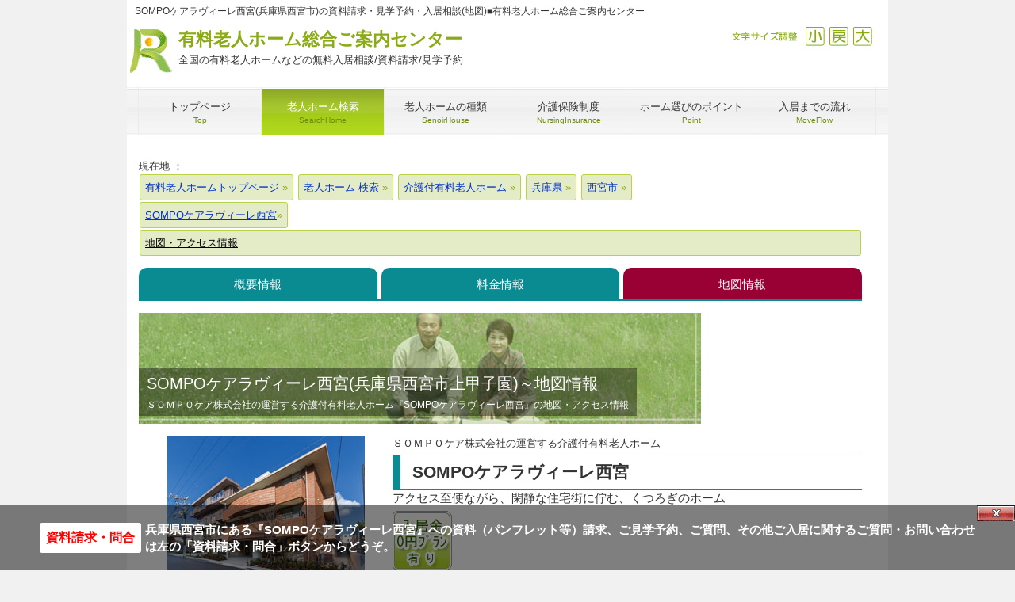

--- FILE ---
content_type: text/html
request_url: https://www.cordially.jp/home/kaigo/%E5%85%B5%E5%BA%AB/%E8%A5%BF%E5%AE%AE%E5%B8%82/restvilla-nisinomiya/map.php
body_size: 7690
content:
<!DOCTYPE html>
<html dir="ltr" lang="ja">
<head>
  <!-- SB -->
  <meta charset="UTF-8">
  <meta name="viewport" content="width=device-width, user-scalable=yes, maximum-scale=1.0, minimum-scale=1.0">
  <title>SOMPOケアラヴィーレ西宮(兵庫県西宮市)の資料請求・見学予約・入居相談|有料老人ホーム総合ご案内センター(地図)</title>
  <meta name="keywords" content="SOMPOケアラヴィーレ西宮,ＳＯＭＰＯケア株式会社,介護付有料老人ホーム,兵庫県西宮市">
  <meta name="description" content="兵庫県西宮市にある介護付有料老人ホーム『SOMPOケアラヴィーレ西宮』の資料請求・入居相談・見学予約は有料老人ホーム総合ご案内センターへどうぞ。ご利用は無料です。『SOMPOケアラヴィーレ西宮』の地図・アクセス情報をご案内します。GoogleMapを利用した地図や最寄り駅からの距離やルート表示、近隣のご案内可能なホームもあわせてご覧いただけます。">
  <link rel="shortcut icon" href="/favicon.ico">
  <link rel="stylesheet" href="/css/style.css?vdate=20260127134015" media="screen">
  <link rel="stylesheet" href="/css/print.css" media="print">

  <meta http-equiv="X-UA-Compatible" content="IE=EmulateIE7">
<script>
var _gaq = _gaq || [];_gaq.push(['_setAccount', 'UA-26541703-1']);
_gaq.push(['_setDomainName', 'none']);_gaq.push(['_setAllowLinker',true]);
_gaq.push(['_addOrganic','adingo.jp','Keywords']);_gaq.push(['_addOrganic','adingosearch','Keywords']);_gaq.push(['_addOrganic','asahi','Keywords']);_gaq.push(['_addOrganic','aok-net.com','key']);_gaq.push(['_addOrganic','sp-search.auone.jp','q',true]);_gaq.push(['_addOrganic','search.auone.jp','q',true]);_gaq.push(['_addOrganic','auone.jp','q']);_gaq.push(['_addOrganic','netlavis.azione.jp','q']);_gaq.push(['_addOrganic','search.tb.ask.com','searchfor']);_gaq.push(['_addOrganic','biglobe.ne.jp','q']);_gaq.push(['_addOrganic','bloglines','q']);_gaq.push(['_addOrganic','benri.com','Keywords']);_gaq.push(['_addOrganic','cybozu.net','Keywords']);_gaq.push(['_addOrganic','cocacola','Keywords']);_gaq.push(['_addOrganic','crawler.com','q']);_gaq.push(['_addOrganic','ceron.jp','q']);_gaq.push(['_addOrganic','search.smt.docomo.ne.jp','MT']);_gaq.push(['_addOrganic','delta-search.com','q',true]);_gaq.push(['_addOrganic','websearch.excite.co.jp','q',true]);_gaq.push(['_addOrganic','excite','search']);_gaq.push(['_addOrganic','eonet','search']);_gaq.push(['_addOrganic','ecnavi','Keywords']);_gaq.push(['_addOrganic','fenrir-inc','q']);_gaq.push(['_addOrganic','search.azby.fmworld.net','q',true]);_gaq.push(['_addOrganic','search.azby.fmworld.net','Text']);_gaq.push(['_addOrganic','fmworld.net','q']);_gaq.push(['_addOrganic','fmworld.net','Text']);_gaq.push(['_addOrganic','fresheye','kw']);_gaq.push(['_addOrganic','search.fooooo.com','q',true]);_gaq.push(['_addOrganic','searchfunmoods.com','q',true]);_gaq.push(['_addOrganic','blogsearch.google.co.jp','q',true]);_gaq.push(['_addOrganic','images.google','q']);_gaq.push(['_addOrganic','images.google','prev']);_gaq.push(['_addOrganic','maps.google.co.jp','dq']);_gaq.push(['_addOrganic','bsearch.goo','MT']);_gaq.push(['_addOrganic','partners.search.goo','MT']);_gaq.push(['_addOrganic','goo','MT']);_gaq.push(['_addOrganic','hi-ho','search']);_gaq.push(['_addOrganic','hi-ho','MT']);_gaq.push(['_addOrganic','hatena','word']);_gaq.push(['_addOrganic','jp.hao123.com','query']);_gaq.push(['_addOrganic','infoseek','qt']);_gaq.push(['_addOrganic','inbox.com','q']);_gaq.push(['_addOrganic','search.jword.jp','name']);_gaq.push(['_addOrganic','tnc.jword.jp','q']);_gaq.push(['_addOrganic','t-com.jword.jp','q']);_gaq.push(['_addOrganic','ksearch.luna.tv','keyword']);_gaq.push(['_addOrganic','search.livedoor.com','q',true]);_gaq.push(['_addOrganic','ysearch.lunascape.jp','keyword']);_gaq.push(['_addOrganic','lunascape','p']);_gaq.push(['_addOrganic','s.luna.tv','q']);_gaq.push(['_addOrganic','marsflag','phrase']);_gaq.push(['_addOrganic','myjcom','q']);_gaq.push(['_addOrganic','mooter','keywords']);_gaq.push(['_addOrganic','mixi','keyword']);_gaq.push(['_addOrganic','azby.search.nifty','q',true]);_gaq.push(['_addOrganic','azby.search.nifty','Text']);_gaq.push(['_addOrganic','search.nifty.com','q',true]);_gaq.push(['_addOrganic','search.nifty.com','Text']);_gaq.push(['_addOrganic','nifty','q',true]);_gaq.push(['_addOrganic','namaan','query']);_gaq.push(['_addOrganic','wsearch.ocn.ne.jp','MT']);_gaq.push(['_addOrganic','odn','search']);_gaq.push(['_addOrganic','search.osaifu.com','w']);_gaq.push(['_addOrganic','picmy.jp','Keywords']);_gaq.push(['_addOrganic','pex.jp','Keywords']);_gaq.push(['_addOrganic','pythagoras.bz','q']);_gaq.push(['_addOrganic','rakuten','qt']);_gaq.push(['_addOrganic','mediator.starthome.jp','keyword']);_gaq.push(['_addOrganic','wakwakpc.starthome.jp','keyword']);_gaq.push(['_addOrganic','so-net','query']);_gaq.push(['_addOrganic','search.start.sony.jp','MT']);_gaq.push(['_addOrganic','sony','MT']);_gaq.push(['_addOrganic','search.saitama-np.co.jp','q',true]);_gaq.push(['_addOrganic','sleipnir','q']);_gaq.push(['_addOrganic','toppa','search']);_gaq.push(['_addOrganic','twitter','q']);_gaq.push(['_addOrganic','unisearch.jp','keyword']);_gaq.push(['_addOrganic','went.jp','Keywords']);_gaq.push(['_addOrganic','dir.yahoo.co.jp','p']);
_gaq.push(['_trackPageview']);_gaq.push(['_trackPageLoadTime']);
(function() {var ga = document.createElement('script'); ga.type = 'text/javascript'; ga.async = true;ga.src = ('https:' == document.location.protocol ? 'https://' : 'http://') + 'stats.g.doubleclick.net/dc.js';var s = document.getElementsByTagName('script')[0]; s.parentNode.insertBefore(ga, s);})();
if (document.referrer.match(/google\.(com|co\.jp)/gi) && document.referrer.match(/cd/gi)) {var myString = document.referrer;var r = myString.match(/cd=(.*?)&/);var rank = parseInt(r[1]);var kw = myString.match(/q=(.*?)&/);
if (kw[1].length > 0) {var keyWord  = decodeURI(kw[1]);} else {keyWord = "(not provided)";}
var p = document.location.pathname;_gaq.push(['_trackEvent', 'RankTracker', keyWord, p, rank, ]);}
</script>
</head>


<body id="subpage">
<div id="fb-root"></div>
<div itemscope itemtype="https://schema.org/LocalBusiness" id="wrapper">

  <header id="header">
    <h1>SOMPOケアラヴィーレ西宮(兵庫県西宮市)の資料請求・見学予約・入居相談(地図)■有料老人ホーム総合ご案内センター</h1>
      <div class='logo'><p class='logo_h'><a href='https://www.cordially.jp/'>有料老人ホーム総合ご案内センター<span>全国の有料老人ホームなどの無料入居相談/資料請求/見学予約</span></a></p></div>
<div class='info'><div id='size'><ul><li><a class='sp-moji_big' onclick="fsc('larger');return false;" onkeypress="fsc('larger');return false;">拡大</a></li><li><a class='sp-moji_default' onclick="fsc('default');return false;" onkeypress="fsc('default');return false;">戻す</a></li><li><a class='sp-moji_small' onclick="fsc('smaller');return false;" onkeypress="fsc('smaller');return false;">縮小</a></li><li class='sp-moji_size'>文字サイズ調整</li></ul></div></div>
<script type="text/javascript">google_analytics_domain_name = "none";</script>
  </header>

  <!-- メインナビゲーション -->
    <nav id="mainNav">
      <a class='menu' id='menu'><span>MENU</span></a><div class='panel'><ul><li><a href='https://www.cordially.jp/'><strong>トップページ</strong><span>Top</span></a></li><li class='active'><a href='https://www.cordially.jp/home/'><strong>老人ホーム検索</strong><span>SearchHome</span></a></li><li><a href='https://www.cordially.jp/kind/'><strong>老人ホームの種類</strong><span>SenoirHouse</span></a></li><li><a href='https://www.cordially.jp/hoken/'><strong>介護保険制度</strong><span>NursingInsurance</span></a></li><li><a href='https://www.cordially.jp/point/'><strong>ホーム選びのポイント</strong><span>Point</span></a></li><li class='last'><a href='https://www.cordially.jp/flow/'><strong>入居までの流れ</strong><span>MoveFlow</span></a></li></ul></div>
    </nav>
  
    <!-- コンテンツ -->
  <section class="main_single">
    
      <!--TopicPath-->
      <div id="topic_path">現在地 ： 
        <ol itemscope itemtype="https://schema.org/BreadcrumbList">
          <li itemprop="itemListElement" itemscope itemtype="https://schema.org/ListItem">
            <a href="https://www.cordially.jp/" itemprop="item">
              <span itemprop="name">有料老人ホームトップページ</span><meta itemprop="position" content="1">
            </a>
          </li>
        <li itemprop='itemListElement' itemscope itemtype='https://schema.org/ListItem'>
<a href='https://www.cordially.jp/home/' itemprop='item'>
<span itemprop='name'>老人ホーム 検索</span>
</a><meta itemprop='position' content='2'>
</li>
<li itemprop='itemListElement' itemscope itemtype='https://schema.org/ListItem'>
<a href='https://www.cordially.jp/home/kaigo/' itemprop='item'>
<span itemprop='name'>介護付有料老人ホーム</span>
</a><meta itemprop='position' content='3'>
</li>
<li itemprop='itemListElement' itemscope itemtype='https://schema.org/ListItem'>
<a href='https://www.cordially.jp/home/kaigo/%E5%85%B5%E5%BA%AB/' itemprop='item'>
<span itemprop='name'>兵庫県</span>
</a><meta itemprop='position' content='4'>
</li>
<li itemprop='itemListElement' itemscope itemtype='https://schema.org/ListItem'>
<a href='https://www.cordially.jp/home/kaigo/%E5%85%B5%E5%BA%AB/%E8%A5%BF%E5%AE%AE%E5%B8%82/' itemprop='item'>
<span itemprop='name'>西宮市</span>
</a><meta itemprop='position' content='5'>
</li>
<ol itemscope itemtype='https://schema.org/BreadcrumbList'><li itemprop='itemListElement' itemscope itemtype='https://schema.org/ListItem'><a href='https://www.cordially.jp/home/kaigo/%E5%85%B5%E5%BA%AB/%E8%A5%BF%E5%AE%AE%E5%B8%82/restvilla-nisinomiya/' itemprop='item'><span itemprop='name'>SOMPOケアラヴィーレ西宮</span></a><meta itemprop='position' content='1'></li><li itemprop='itemListElement' itemscope itemtype='https://schema.org/ListItem'><span id='thispage' itemprop='name'>地図・アクセス情報</span><meta itemprop='position' content='2'></li>        </ol>
      </div>
      <nav id='JohoKubun_H'><ul><li><a href='/home/kaigo/%E5%85%B5%E5%BA%AB/%E8%A5%BF%E5%AE%AE%E5%B8%82/restvilla-nisinomiya/' style='width:33%;' title='SOMPOケアラヴィーレ西宮の概要情報'>概要情報</a></li><li><a href='/home/kaigo/%E5%85%B5%E5%BA%AB/%E8%A5%BF%E5%AE%AE%E5%B8%82/restvilla-nisinomiya/plan.php' style='width:33%;' title='SOMPOケアラヴィーレ西宮の料金プラン情報'>料金情報</a></li><li><a href='/home/kaigo/%E5%85%B5%E5%BA%AB/%E8%A5%BF%E5%AE%AE%E5%B8%82/restvilla-nisinomiya/map.php' style='width:33%;' class='s_active' title='SOMPOケアラヴィーレ西宮の地図・アクセス情報'>地図情報</a></li></ul></nav>      
      <!-- メイン画像 -->
    <div id="mainBanner">
      <img src="/img/main/img02.jpg" alt="" width="709" height="140">
        <div class="slogan">
          <h2>SOMPOケアラヴィーレ西宮(兵庫県西宮市上甲子園)～地図情報</h2>
        <p>ＳＯＭＰＯケア株式会社の運営する介護付有料老人ホーム『SOMPOケアラヴィーレ西宮』の地図・アクセス情報</p>
      </div>
    </div>
    <!-- / メイン画像 -->
      
      <section class="content">
      
    <div class='sclbtn'></div>

<div id='ComSisetuH'>
<div id='ComSisetuH_l' style='background-image:url(/home/img/27530.jpg);'>
<a href="/contact/contact.php?name=SOMPOケアラヴィーレ西宮&company=ＳＯＭＰＯケア株式会社&page=F99&sya_man=0&hissu=要B" class="httpsToiawase cordiallyPlan">SOMPOケアラヴィーレ西宮について問い合わせる</a>
</div><div id='ComSisetuH_r'><p class='line1'>ＳＯＭＰＯケア株式会社の運営する介護付有料老人ホーム</p><h3>SOMPOケアラヴィーレ西宮</h3><p>アクセス至便ながら、閑静な住宅街に佇む、くつろぎのホーム</p><ul class='s_tokutyo'><li class='sp-tokutyo_X'>入居金0円プランあり</li></ul><br clear='all'>
</div><br clear='all'></div>
<a name='gmap'></a><iframe
  src="https://www.google.com/maps/embed/v1/place?key=AIzaSyCavPDU27Aw7s3UDo7-Y17Pv0TQIG8G_3M&q=34.733744,135.360588"
  width="100%" height="450" frameborder="0" style="border:0" allowfullscreen></iframe><nav id='JohoKubun_F'><ul><li><a href='/home/kaigo/%E5%85%B5%E5%BA%AB/%E8%A5%BF%E5%AE%AE%E5%B8%82/restvilla-nisinomiya/' style='width:33%;' title='SOMPOケアラヴィーレ西宮の概要情報'>概要情報</a></li><li><a href='/home/kaigo/%E5%85%B5%E5%BA%AB/%E8%A5%BF%E5%AE%AE%E5%B8%82/restvilla-nisinomiya/plan.php' style='width:33%;' title='SOMPOケアラヴィーレ西宮の料金プラン情報'>料金情報</a></li><li><a href='/home/kaigo/%E5%85%B5%E5%BA%AB/%E8%A5%BF%E5%AE%AE%E5%B8%82/restvilla-nisinomiya/map.php' style='width:33%;' class='s_active' title='SOMPOケアラヴィーレ西宮の地図・アクセス情報'>地図情報</a></li></ul></nav></section><section class='content noprint'>
<h3 class='heading'>SOMPOケアラヴィーレ西宮へのご入居をご検討、または老人ホームをお探しの方へ（ご相談・お問い合わせ）</h3><article><h4 class='home_ttl'><span class='operator'>入居相談員のｲﾒｰｼﾞ</span>SOMPOケアラヴィーレ西宮への入居相談・資料請求・見学予約や、ご希望条件のに見合う老人ホーム探しは豊富な経験と相談実績のある『有料老人ホーム総合ご案内センター』へお任せください。</h4><p style='margin-top:15px;'>【有料老人ホーム総合ご案内センターの特徴】</p><ol><li><span class='green bold'>ご利用は全て無料</span>　～　入居に関するご相談、資料請求、ホームの見学予約取り次ぎなど、入居を希望される方のご利用は全て無料です。</li><li><span class='green bold'>豊富な情報量</span>　～　日本全国の<a href='/home/kaigo/'>介護付有料老人ホーム</a>、<a href='/home/jutaku/'>住宅型有料老人ホーム</a>をはじめとする高齢者向け施設を令和8年01月27日現在で『SOMPOケアラヴィーレ西宮』 のある<a href='/home/all/%E5%85%B5%E5%BA%AB/'>兵庫県内</a>では1,171件（内 資料請求や入居相談が可能な施設は111件）、<a href='/home/all/%E5%85%B5%E5%BA%AB/%E8%A5%BF%E5%AE%AE%E5%B8%82/'>西宮市内</a>の掲載ホーム数は86件、日本全国では39,598件（内、資料請求等 弊社にて相談可能なホームは2,845件）掲載しています。</li><li><span class='green bold'>豊富な経験と実績</span>　～　ご入居を希望される方が10人いらっしゃれば、その状況や希望などは10人それぞれ。まだ、老人ホームの紹介をする会社が少なかった平成17年に老人ホームの入居相談業務を開始して以来、これまでに様々なお客様のご要望に応えてきた豊富な経験と実績があります。</li></ol><br clear='all'><a href='/contact/contact.php?name=SOMPOケアラヴィーレ西宮&page=F99&company=ＳＯＭＰＯケア株式会社' class='httpsToiawase'>F99について問い合わせる</a>
</article>
</section><p>■「SOMPOケアラヴィーレ西宮」の近隣にある PickUp! おすすめホーム Part-&#8544;</p>
<section class='gridWrapper'><article class='grid'><div class='box'><img src='/home/img/19594.jpg' width='250' height='180' style='width:250px;height:auto;' alt='ベルパージュ西宮北口の外観'><h3><a href='/home/kaigo/%E5%85%B5%E5%BA%AB/%E8%A5%BF%E5%AE%AE%E5%B8%82/belperge-nishinomiya-kitaguchi/'>ベルパージュ西宮北口</a></h3><p class='result_title'>文化と学術の街で実り多き時間を</p><p>運営：ALSOKジョイライフ株式会社<br>介護付有料老人ホーム<br>兵庫県 西宮市 高木東町<br>平成15年10月 開設<br>入居時：11,778,000～46,015,000円<br>月　額：159,240～440,630円</p></div></article>
<article class='grid'><div class='box'><img src='/home/img/21662.jpg' width='250' height='180' style='width:250px;height:auto;' alt='ベストライフ西宮の外観'><h3><a href='/home/kaigo/%E5%85%B5%E5%BA%AB/%E8%A5%BF%E5%AE%AE%E5%B8%82/bestlife-nishinomiya/'>ベストライフ西宮</a></h3><p class='result_title'>大阪/神戸へのｱｸｾｽが良い人気の町 西宮</p><p>運営：株式会社ベストライフ<br>介護付有料老人ホーム<br>兵庫県 西宮市 日野町<br>平成23年04月 開設<br>入居時：5,500,000円<br>月　額：162,250～183,850円</p></div></article>
<article class='grid'><div class='box'><img src='/home/img/47982.jpg' width='250' height='180' style='width:250px;height:auto;' alt='チャーム西宮上ヶ原の外観'><h3><a href='/home/kaigo/%E5%85%B5%E5%BA%AB/%E8%A5%BF%E5%AE%AE%E5%B8%82/charmNishinomiyauegahara/'>チャーム西宮上ヶ原</a></h3><p class='result_title'>日中は看護師が常勤</p><p>運営：株式会社ﾁｬｰﾑｹｱｺｰﾎﾟﾚｰｼｮﾝ<br>介護付有料老人ホーム<br>兵庫県 西宮市 上ヶ原九番町<br>令和元年08月 開設<br>入居時：0円<br>月　額：237,000円</p></div></article>
</section><br clear='left'>
<section class='content'></section><hr><p class='noprint'>■「SOMPOケアラヴィーレ西宮」の近隣にある PickUp! おすすめホームです。ぜひご検討ください。</p></section><div class='noprint'>
<section class='gridWrapper'><article class='grid'><div class='box'><img src='/home/img/48171.jpg' width='250' height='180' style='width:250px;height:auto;' alt='エイジフリーハウス尼崎南武庫之荘の外観'><h3><a href='/home/service/%E5%85%B5%E5%BA%AB/%E5%B0%BC%E5%B4%8E%E5%B8%82/agefree-house-amagasakiminamimukonosou/'>ｴｲｼﾞﾌﾘｰﾊｳｽ尼崎南武庫之荘</a></h3><p class='result_title'>武庫川ちかくの落ち着いた場所</p><p>運営：ﾊﾟﾅｿﾆｯｸｴｲｼﾞﾌﾘｰ株式会社<br>サービス付き高齢者向け住宅<br>兵庫県 尼崎市 南武庫之荘<br>平成26年02月 開設<br>入居時：180,000～198,000円<br>月　額：181,470～187,470円</p></div></article>
<article class='grid'><div class='box'><img src='/home/img/48172.jpg' width='250' height='180' style='width:250px;height:auto;' alt='エイジフリーハウス尼崎大島の外観'><h3><a href='/home/service/%E5%85%B5%E5%BA%AB/%E5%B0%BC%E5%B4%8E%E5%B8%82/agefree-house-amagasakioshima/'>エイジフリーハウス尼崎大島</a></h3><p class='result_title'>公園が豊富で武庫川河川敷にも近い</p><p>運営：ﾊﾟﾅｿﾆｯｸｴｲｼﾞﾌﾘｰ株式会社<br>サービス付き高齢者向け住宅<br>兵庫県 尼崎市 大島<br>平成27年02月 開設<br>入居時：180,000～198,000円<br>月　額：181,470～187,470円</p></div></article>
<article class='grid'><div class='box'><img src='/home/img/19594.jpg' width='250' height='180' style='width:250px;height:auto;' alt='ベルパージュ西宮北口の外観'><h3><a href='/home/kaigo/%E5%85%B5%E5%BA%AB/%E8%A5%BF%E5%AE%AE%E5%B8%82/belperge-nishinomiya-kitaguchi/'>ベルパージュ西宮北口</a></h3><p class='result_title'>文化と学術の街で実り多き時間を</p><p>運営：ALSOKジョイライフ株式会社<br>介護付有料老人ホーム<br>兵庫県 西宮市 高木東町<br>平成15年10月 開設<br>入居時：11,778,000～46,015,000円<br>月　額：159,240～440,630円</p></div></article>
</section>
<section class='gridWrapper'><article class='grid'><div class='box'><img src='/home/img/21662.jpg' width='250' height='180' style='width:250px;height:auto;' alt='ベストライフ西宮の外観'><h3><a href='/home/kaigo/%E5%85%B5%E5%BA%AB/%E8%A5%BF%E5%AE%AE%E5%B8%82/bestlife-nishinomiya/'>ベストライフ西宮</a></h3><p class='result_title'>大阪/神戸へのｱｸｾｽが良い人気の町 西宮</p><p>運営：株式会社ベストライフ<br>介護付有料老人ホーム<br>兵庫県 西宮市 日野町<br>平成23年04月 開設<br>入居時：5,500,000円<br>月　額：162,250～183,850円</p></div></article>
<article class='grid'><div class='box'><img src='/home/img/23900.jpg' width='250' height='180' style='width:250px;height:auto;' alt='そんぽの家S武庫川の外観'><h3><a href='/home/service/%E5%85%B5%E5%BA%AB/%E8%A5%BF%E5%AE%AE%E5%B8%82/c-amille-mukogawa/'>そんぽの家S武庫川</a></h3><p class='result_title'>重度な障害の方の生活も24時間ｻﾎﾟｰﾄ</p><p>運営：ＳＯＭＰＯケア株式会社<br>サービス付き高齢者向け住宅<br>兵庫県 西宮市 笠屋町<br>平成22年03月 開設<br>入居時：0円<br>月　額：187,300円</p></div></article>
<article class='grid'><div class='box'><img src='/home/img/47946.jpg' width='250' height='180' style='width:250px;height:auto;' alt='チャーム西宮用海町の外観'><h3><a href='/home/service/%E5%85%B5%E5%BA%AB/%E8%A5%BF%E5%AE%AE%E5%B8%82/charmYougaichou/'>チャーム西宮用海町</a></h3><p class='result_title'>日中は看護師が常勤</p><p>運営：株式会社ﾁｬｰﾑｹｱｺｰﾎﾟﾚｰｼｮﾝ<br>サービス付き高齢者向け住宅<br>兵庫県 西宮市 用海町<br>平成27年04月 開設<br>入居時：0～960,000円<br>月　額：170,891～186,891円</p></div></article>
</section>
<section class='gridWrapper'><article class='grid'><div class='box'><img src='/home/img/19552.jpg' width='250' height='180' style='width:250px;height:auto;' alt='エルケアホームガーデン甲子園口の外観'><h3><a href='/home/kaigo/%E5%85%B5%E5%BA%AB/%E8%A5%BF%E5%AE%AE%E5%B8%82/longlife-koushienguchi/'>ｴﾙｹｱﾎｰﾑｶﾞｰﾃﾞﾝ甲子園口</a></h3><p class='result_title'>緑と文化の街に建つゆとりのステージ</p><p>運営：エルケア株式会社<br>介護付有料老人ホーム<br>兵庫県 西宮市 甲子園口<br>平成16年04月 開設<br>入居時：0～-1円<br><br></p></div></article>
<article class='grid'><div class='box'><img src='/home/img/48720.jpg' width='250' height='180' style='width:250px;height:auto;' alt='サルーテポプラ香櫨園の外観'><h3><a href='/home/service/%E5%85%B5%E5%BA%AB/%E8%A5%BF%E5%AE%AE%E5%B8%82/sarute-poplar/'>サルーテポプラ香櫨園</a></h3><p class='result_title'>自立から要介護までご入居可能なホーム</p><p>運営：社会福祉法人池田さつき会<br>サービス付き高齢者向け住宅<br>兵庫県 西宮市川添町 8-<br>令和5年06月 開設<br>入居時：300,000円<br>月　額：130,000～275,000円</p></div></article>
<article class='grid'><div class='box'><img src='/home/img/28246.jpg' width='250' height='180' style='width:250px;height:auto;' alt='ソラスト西宮の外観'><h3><a href='/home/group/%E5%85%B5%E5%BA%AB/%E8%A5%BF%E5%AE%AE%E5%B8%82/solastoGH-nishinomiya/'>ソラスト西宮</a></h3><p class='result_title'>利便性良く程よい自然もある環境</p><p>運営：株式会社ソラスト<br>グループホーム<br>兵庫県 西宮市 本町<br>平成16年04月 開設<br>入居時：0円<br>月　額：154,900円</p></div></article>
</section><br clear='left'></div><div align='right'><div class='sclbtn'></div>
</div>  
  <!-- / コンテンツ -->
  

  <!-- フッター -->
  <footer id="footer">
    <div id='info' class='grid'>
<div class='logo'><p class='logo_f'><a href='https://www.cordially.jp/'>有料老人ﾎｰﾑ総合ご案内ｾﾝﾀｰ<br><span>全国の老人ホームの無料入居相談/資料請求 等</span></a></p></div>
<div class='info'></div>
</div> 
<ul class='footnav'><li>【メニュー】</li><li><a href='https://www.cordially.jp/home/'>老人ホーム検索</a></li><li><a href='https://www.cordially.jp/WP/'>有料老人ホームコラム</a></li><li><a href='https://www.cordially.jp/kind/'>老人ホームの種類</a></li><li><a href='https://www.cordially.jp/hoken/'>介護保険制度</a></li><li><a href='https://www.cordially.jp/point/'>ホーム選びのポイント</a></li><li><a href='https://www.cordially.jp/flow/'>入居までの流れ</a></li><li><a href='https://www.cordially.jp/aboutus/'>当サイトについて</a></li><li><a href='https://www.cordially.jp/aboutus/company.php'>運営会社</a></li><li><a href='https://www.cordially.jp/aboutus/sitemap.php'>サイトマップ</a></li></ul>
<ul class='footnav'><li>【主要地区から検索】</li><li><a href='/home/all/東京/'>東京都区内の有料老人ホーム</a></li><li><a href='/home/all/東京/足立区/'>足立区</a></li><li><a href='/home/all/東京/荒川区/'>荒川区</a></li><li><a href='/home/all/東京/板橋区/'>板橋区</a></li><li><a href='/home/all/東京/江戸川区/'>江戸川区</a></li><li><a href='/home/all/東京/大田区/'>大田区</a></li><li><a href='/home/all/東京/葛飾区/'>葛飾区</a></li><li><a href='/home/all/東京/北区/'>北区</a></li><li><a href='/home/all/東京/江東区/'>江東区</a></li><li><a href='/home/all/東京/品川区/'>品川区</a></li><li><a href='/home/all/東京/渋谷区/'>渋谷区</a></li><li><a href='/home/all/東京/新宿区/'>新宿区</a></li><li><a href='/home/all/東京/杉並区/'>杉並区</a></li><li><a href='/home/all/東京/墨田区/'>墨田区</a></li><li><a href='/home/all/東京/世田谷区/'>世田谷区</a></li><li><a href='/home/all/東京/台東区/'>台東区</a></li><li><a href='/home/all/東京/中央区/'>中央区</a></li><li><a href='/home/all/東京/千代田区/'>千代田区</a></li><li><a href='/home/all/東京/豊島区/'>豊島区</a></li><li><a href='/home/all/東京/中野区/'>中野区</a></li><li><a href='/home/all/東京/練馬区/'>練馬区</a></li><li><a href='/home/all/東京/文京区/'>文京区</a></li><li><a href='/home/all/東京/港区/'>港区</a></li><li><a href='/home/all/東京/目黒区/'>目黒区</a></li><li><a href='/home/all/東京/八王子市/'>八王子市</a></li><li><a href='/home/all/東京/町田市/'>町田市</a></li><li><a href='/home/all/東京/立川市/'>立川市</a></li><li><a href='/home/all/神奈川/横浜市/'>横浜市</a></li><li><a href='/home/all/神奈川/川崎市/'>川崎市</a></li><li><a href='/home/all/神奈川/藤沢市/'>藤沢市</a></li><li><a href='/home/all/神奈川/相模原市/'>相模原市</a></li><li><a href='/home/all/神奈川/横須賀市/'>横須賀市</a></li><li><a href='/home/all/千葉/千葉市/'>千葉市</a></li><li><a href='/home/all/千葉/船橋市/'>船橋市</a></li><li><a href='/home/all/千葉/千葉市/'>千葉</a></li><li><a href='/home/all/埼玉/さいたま市/'>さいたま市</a></li><li><a href='/home/all/埼玉/川口市/'>川口市</a></li><li><a href='/home/all/埼玉/所沢市/'>所沢市</a></li><li><a href='/home/all/栃木/宇都宮市/'>宇都宮市</a></li><li><a href='/home/all/群馬/前橋市/'>前橋市</a></li><li><a href='/home/all/茨城/水戸市/'>水戸市</a></li><li><a href='/home/all/北海道/札幌市/'>札幌市</a></li><li><a href='/home/all/宮城/仙台市/'>仙台市</a></li><li><a href='/home/all/愛知/名古屋市/'>名古屋市</a></li><li><a href='/home/all/静岡/静岡市/'>静岡市</a></li><li><a href='/home/all/静岡/浜松市/'>浜松市</a></li><li><a href='/home/all/大阪/大阪市/'>大阪市</a></li><li><a href='/home/all/大阪/堺市/'>堺市</a></li><li><a href='/home/all/大阪/吹田市/'>吹田市</a></li><li><a href='/home/all/京都/京都市/'>京都市</a></li><li><a href='/home/all/兵庫/神戸市/'>神戸市</a></li><li><a href='/home/all/岡山/岡山市/'>岡山市</a></li><li><a href='/home/all/石川/金沢市/'>金沢市</a></li><li><a href='/home/all/広島/広島市/'>広島市</a></li><li><a href='/home/all/福岡/福岡市/'>福岡市</a></li><li><a href='/home/all/熊本/熊本市/'>熊本市</a></li></ul>
<ul class='footnav' style='margin-top:-15px;'><li>【タイプから検索】</li><li><a href='https://www.cordially.jp/home/kaigo/'>介護付有料老人ホーム</a></li><li><a href='https://www.cordially.jp/home/jutaku/'>住宅型有料老人ホーム</a></li><li><a href='https://www.cordially.jp/home/service/'>サービス付高齢者向住宅</a></li></ul>
<p id='f_antext'>※当サイトに掲載している有料老人ホームその他の高齢者向けホームの情報は、各都道府県や市区町村、介護サービス情報公表システムなどで公開されているデータを基に弊社にて独自に収集・加工したものとなります。情報の追加・修正・削除（廃止）およびバナー広告掲載等のお問い合わせは<a href='/contact/keisai.php' rel='nofollow' target='_blank'>お問い合わせフォーム</a>よりお願いします。</p>  </footer>
  
  <address style='margin-bottom:70px;'>Copyright(c) 2013-2026 コーディアルコーポレーション株式会社 All Rights Reserved.  </address>
  
</div>
<div id='toiawase'><a href="/contact/contact.php?name=SOMPOケアラヴィーレ西宮&company=ＳＯＭＰＯケア株式会社&page=F99&sya_man=0&hissu=要B" class="httpsToiawaseBottom">資料請求・問合</a>
<p><span class='mobi_none'>兵庫県西宮市にある</span>『SOMPOケアラヴィーレ西宮』への資料<span class='mobi_none'>（パンフレット等）</span>請求、ご見学予約、ご質問、その他ご入居に関するご質問・お問い合わせ<span class='mobi_none'>は左の「資料請求・問合」ボタンからどうぞ。</span></p><div id='lay_close'><span onclick='toilay_no();'>Close</span></div></div>
</body>
</html>
